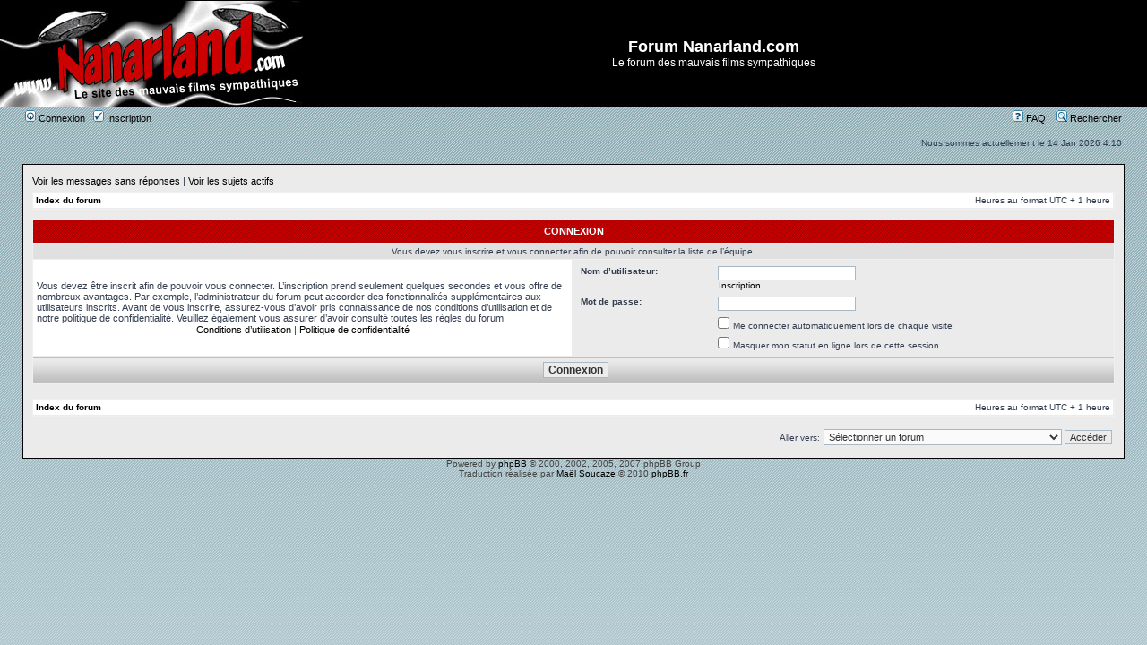

--- FILE ---
content_type: text/html; charset=UTF-8
request_url: https://forum.nanarland.com/memberlist.php?mode=leaders&sid=12c27f30a60b9a12d6653338941e9761
body_size: 4220
content:
<!DOCTYPE html PUBLIC "-//W3C//DTD XHTML 1.0 Transitional//EN" "http://www.w3.org/TR/xhtml1/DTD/xhtml1-transitional.dtd">
<html xmlns="http://www.w3.org/1999/xhtml" dir="ltr" lang="fr" xml:lang="fr">
<head>

<meta http-equiv="content-type" content="text/html; charset=UTF-8" />
<meta http-equiv="content-language" content="fr" />
<meta http-equiv="content-style-type" content="text/css" />
<meta http-equiv="imagetoolbar" content="no" />
<meta name="resource-type" content="document" />
<meta name="distribution" content="global" />
<meta name="copyright" content="2000, 2002, 2005, 2007 phpBB Group" />
<meta name="keywords" content="" />
<meta name="description" content="" />
<meta http-equiv="X-UA-Compatible" content="IE=EmulateIE7" />

<title>Forum Nanarland.com &bull; Connexion</title>



<link rel="stylesheet" href="./styles/nanarland/theme/stylesheet.css" type="text/css" />

<script type="text/javascript">
// <![CDATA[


function popup(url, width, height, name)
{
	if (!name)
	{
		name = '_popup';
	}

	window.open(url.replace(/&amp;/g, '&'), name, 'height=' + height + ',resizable=yes,scrollbars=yes,width=' + width);
	return false;
}

function jumpto()
{
	var page = prompt('Saisissez le numéro de la page que vous souhaitez atteindre:', '');
	var per_page = '';
	var base_url = '';

	if (page !== null && !isNaN(page) && page == Math.floor(page) && page > 0)
	{
		if (base_url.indexOf('?') == -1)
		{
			document.location.href = base_url + '?start=' + ((page - 1) * per_page);
		}
		else
		{
			document.location.href = base_url.replace(/&amp;/g, '&') + '&start=' + ((page - 1) * per_page);
		}
	}
}

/**
* Find a member
*/
function find_username(url)
{
	popup(url, 760, 570, '_usersearch');
	return false;
}

/**
* Mark/unmark checklist
* id = ID of parent container, name = name prefix, state = state [true/false]
*/
function marklist(id, name, state)
{
	var parent = document.getElementById(id);
	if (!parent)
	{
		eval('parent = document.' + id);
	}

	if (!parent)
	{
		return;
	}

	var rb = parent.getElementsByTagName('input');
	
	for (var r = 0; r < rb.length; r++)
	{
		if (rb[r].name.substr(0, name.length) == name)
		{
			rb[r].checked = state;
		}
	}
}



// ]]>
</script>
</head>
<body class="ltr">

<a name="top"></a>

<div id="wrapheader">

	<div id="logodesc">
		<table width="100%" cellspacing="0">
		<tr>
			<!--<td><a href="./index.php?sid=cd83ea027e5e203345ead0f5f1c4c997"><img src="./styles/nanarland/imageset/site_logo.gif" width="338" height="120" alt="" title="" /></a></td>-->
			<td><a href="http://www.nanarland.com"><img src="./styles/nanarland/imageset/site_logo.gif" width="338" height="120" alt="" title="" /></a></td>
			<td width="100%" align="center"><h1>Forum Nanarland.com</h1><span class="gen">Le forum des mauvais films sympathiques</span></td>
		</tr>
		</table>
	</div>

	<div id="menubar">
		<table width="100%" cellspacing="0">
		<tr>
			<td class="genmed">
				<a href="./ucp.php?mode=login&amp;sid=cd83ea027e5e203345ead0f5f1c4c997"><img src="./styles/nanarland/theme/images/icon_mini_login.gif" width="12" height="13" alt="*" /> Connexion</a>&nbsp; &nbsp;<a href="./ucp.php?mode=register&amp;sid=cd83ea027e5e203345ead0f5f1c4c997"><img src="./styles/nanarland/theme/images/icon_mini_register.gif" width="12" height="13" alt="*" /> Inscription</a>
					
			</td>
			<td class="genmed" align="right">
				<a href="./faq.php?sid=cd83ea027e5e203345ead0f5f1c4c997"><img src="./styles/nanarland/theme/images/icon_mini_faq.gif" width="12" height="13" alt="*" /> FAQ</a>
				&nbsp; &nbsp;<a href="./search.php?sid=cd83ea027e5e203345ead0f5f1c4c997"><img src="./styles/nanarland/theme/images/icon_mini_search.gif" width="12" height="13" alt="*" /> Rechercher</a>
			</td>
		</tr>
		</table>
	</div>

	<div id="datebar">
		<table width="100%" cellspacing="0">
		<tr>
			<td class="gensmall"></td>
			<td class="gensmall" align="right">Nous sommes actuellement le 14 Jan 2026 4:10<br /></td>
		</tr>
		</table>
	</div>

</div>

<div id="wrapcentre">

	
	<p class="searchbar">
		<span style="float: left;"><a href="./search.php?search_id=unanswered&amp;sid=cd83ea027e5e203345ead0f5f1c4c997">Voir les messages sans réponses</a> | <a href="./search.php?search_id=active_topics&amp;sid=cd83ea027e5e203345ead0f5f1c4c997">Voir les sujets actifs</a></span>
		
	</p>
	

	<br style="clear: both;" />

	<table class="tablebg" width="100%" cellspacing="1" cellpadding="0" style="margin-top: 5px;">
	<tr>
		<td class="row1">
			<p class="breadcrumbs"><a href="./index.php?sid=cd83ea027e5e203345ead0f5f1c4c997">Index du forum</a></p>
			<p class="datetime">Heures au format UTC + 1 heure </p>
		</td>
	</tr>
	</table>

	<br />

<form action="./ucp.php?mode=login&amp;sid=cd83ea027e5e203345ead0f5f1c4c997" method="post">

<table class="tablebg" width="100%" cellspacing="1">
<tr>
	
		<th colspan="2">Connexion</th>
	
</tr>

	<tr>
		<td class="row3" colspan="2" align="center"><span class="gensmall">Vous devez vous inscrire et vous connecter afin de pouvoir consulter la liste de l’équipe.</span></td>
	</tr>

<tr>
	<td class="row1" width="50%">
		<p class="genmed">Vous devez être inscrit afin de pouvoir vous connecter. L’inscription prend seulement quelques secondes et vous offre de nombreux avantages. Par exemple, l’administrateur du forum peut accorder des fonctionnalités supplémentaires aux utilisateurs inscrits. Avant de vous inscrire, assurez-vous d’avoir pris connaissance de nos conditions d’utilisation et de notre politique de confidentialité. Veuillez également vous assurer d’avoir consulté toutes les règles du forum.</p>

		<p class="genmed" align="center">
			<a href="./ucp.php?mode=terms&amp;sid=cd83ea027e5e203345ead0f5f1c4c997">Conditions d’utilisation</a> | <a href="./ucp.php?mode=privacy&amp;sid=cd83ea027e5e203345ead0f5f1c4c997">Politique de confidentialité</a>
		</p>
	</td>
	
	<td class="row2">
	
		<table align="center" cellspacing="1" cellpadding="4" style="width: 100%;">
		

		<tr>
			<td valign="top" ><b class="gensmall">Nom d’utilisateur:</b></td>
			<td><input class="post" type="text" name="username" size="25" value="" tabindex="1" />
				
					<br /><a class="gensmall" href="./ucp.php?mode=register&amp;sid=cd83ea027e5e203345ead0f5f1c4c997">Inscription</a>
				
			</td>
		</tr>
		<tr>
			<td valign="top" ><b class="gensmall">Mot de passe:</b></td>
			<td>
				<input class="post" type="password" name="password" size="25" tabindex="2" />
				
			</td>
		</tr>
		
			<tr>
				<td>&nbsp;</td>
				<td><input type="checkbox" class="radio" name="autologin" tabindex="3" /> <span class="gensmall">Me connecter automatiquement lors de chaque visite</span></td>
			</tr>
			
			<tr>
				<td>&nbsp;</td>
				<td><input type="checkbox" class="radio" name="viewonline" tabindex="4" /> <span class="gensmall">Masquer mon statut en ligne lors de cette session</span></td>
			</tr>
		
		</table>
	</td>
</tr>



<tr>
	<td class="cat" colspan="2" align="center"><input type="hidden" name="sid" value="cd83ea027e5e203345ead0f5f1c4c997" />
<input type="submit" name="login" class="btnmain" value="Connexion" tabindex="5" /></td>
</tr>
</table>

<input type="hidden" name="redirect" value="./memberlist.php?mode=leaders&amp;sid=cd83ea027e5e203345ead0f5f1c4c997" />

</form>

<br clear="all" />

<table class="tablebg" width="100%" cellspacing="1" cellpadding="0" style="margin-top: 5px;">
	<tr>
		<td class="row1">
			<p class="breadcrumbs"><a href="./index.php?sid=cd83ea027e5e203345ead0f5f1c4c997">Index du forum</a></p>
			<p class="datetime">Heures au format UTC + 1 heure </p>
		</td>
	</tr>
	</table>

<br clear="all" />

<div align="right">
	<form method="post" name="jumpbox" action="./viewforum.php?sid=cd83ea027e5e203345ead0f5f1c4c997" onsubmit="if(document.jumpbox.f.value == -1){return false;}">

	<table cellspacing="0" cellpadding="0" border="0">
	<tr>
		<td nowrap="nowrap"><span class="gensmall">Aller vers:</span>&nbsp;<select name="f" onchange="if(this.options[this.selectedIndex].value != -1){ document.forms['jumpbox'].submit() }">

		
			<option value="-1">Sélectionner un forum</option>
		<option value="-1">------------------</option>
			<option value="38">Charte du forum Nanarland</option>
		
			<option value="14">&nbsp; &nbsp;A lire en priorité pour les nouveaux venus</option>
		
			<option value="39">Forum Nanarland</option>
		
			<option value="1">&nbsp; &nbsp;Forum général</option>
		
			<option value="2">&nbsp; &nbsp;Vos chroniques</option>
		
			<option value="17">&nbsp; &nbsp;Les chroniques du site</option>
		
			<option value="4">&nbsp; &nbsp;Les jaquettes nanardes</option>
		
			<option value="46">&nbsp; &nbsp;Devil Story en DVD // Nanarland &amp; Sheep Tapes</option>
		
			<option value="3">&nbsp; &nbsp;Bourse aux nanars</option>
		
			<option value="30">&nbsp; &nbsp;Le nanar en région (et all over ze world)</option>
		
			<option value="5">&nbsp; &nbsp;On s'est fait avoir</option>
		
			<option value="40">L'atelier</option>
		
			<option value="6">&nbsp; &nbsp;I shot the nanar</option>
		
			<option value="9">&nbsp; &nbsp;Créations nanardes</option>
		
			<option value="20">&nbsp; &nbsp;Le Musée Nanarlandais</option>
		
			<option value="41">Le forum des images en mouvement</option>
		
			<option value="28">&nbsp; &nbsp;L'actu ciné</option>
		
			<option value="29">&nbsp; &nbsp;Le club des cinéphiles</option>
		
			<option value="34">&nbsp; &nbsp;La loi des séries</option>
		
			<option value="42">Les Nuits Excentriques</option>
		
			<option value="70">&nbsp; &nbsp;Nuit Nanarland 2025</option>
		
			<option value="68">&nbsp; &nbsp;Nuit Nanarland 2023</option>
		
			<option value="64">&nbsp; &nbsp;Nuit Nanarland 2022</option>
		
			<option value="63">&nbsp; &nbsp;Nuit Nanarland 2021</option>
		
			<option value="62">&nbsp; &nbsp;Nuit Nanarland 2020</option>
		
			<option value="61">&nbsp; &nbsp;Nuit Nanarland 2019</option>
		
			<option value="60">&nbsp; &nbsp;Nuit Nanarland 2018</option>
		
			<option value="59">&nbsp; &nbsp;Nuit Nanarland 2017</option>
		
			<option value="58">&nbsp; &nbsp;Nuit Nanarland 2016</option>
		
			<option value="57">&nbsp; &nbsp;Nuit Excentrique 2015</option>
		
			<option value="56">&nbsp; &nbsp;Nuit Excentrique X</option>
		
			<option value="55">&nbsp; &nbsp;La nuit Excentrique IX</option>
		
			<option value="54">&nbsp; &nbsp;La nuit Excentrique VIII</option>
		
			<option value="45">&nbsp; &nbsp;La Nuit Excentrique VII</option>
		
			<option value="36">&nbsp; &nbsp;La Nuit Excentrique VI</option>
		
			<option value="33">&nbsp; &nbsp;Nuit Excentrique V</option>
		
			<option value="26">&nbsp; &nbsp;Nuit Excentrique III</option>
		
			<option value="22">&nbsp; &nbsp;Nuit Excentrique II</option>
		
			<option value="66">Les Nuits hors Nanarland</option>
		
			<option value="67">&nbsp; &nbsp;Nanarliège 2023</option>
		
			<option value="69">&nbsp; &nbsp;Nanarliège 2024</option>
		
			<option value="43">En plus</option>
		
			<option value="8">&nbsp; &nbsp;Arrête de m'jouer du pipeau</option>
		
			<option value="11">&nbsp; &nbsp;Le forum des post-it</option>
		
			<option value="44">Technique &amp; autres</option>
		
			<option value="12">&nbsp; &nbsp;Suggestions techniques</option>
		

		</select>&nbsp;<input class="btnlite" type="submit" value="Accéder" /></td>
	</tr>
	</table>

	</form>
</div>

<img src="./cron.php?cron_type=tidy_sessions&amp;sid=cd83ea027e5e203345ead0f5f1c4c997" width="1" height="1" alt="cron" />
</div>

<!--
	We request you retain the full copyright notice below including the link to www.phpbb.com.
	This not only gives respect to the large amount of time given freely by the developers
	but also helps build interest, traffic and use of phpBB3. If you (honestly) cannot retain
	the full copyright we ask you at least leave in place the "Powered by phpBB" line, with
	"phpBB" linked to www.phpbb.com. If you refuse to include even this then support on our
	forums may be affected.

	The phpBB Group : 2006
//-->

<div id="wrapfooter">
	
	<span class="copyright">Powered by <a href="http://www.phpbb.com/">phpBB</a> &copy; 2000, 2002, 2005, 2007 phpBB Group
	<br />Traduction réalisée par <a href="http://twitter.com/maelsoucaze">Maël Soucaze</a> &copy; 2010 <a href="http://www.phpbb.fr/">phpBB.fr</a></span>
	<div id="xiti-logo">
<a href="http://www.xiti.com/xiti.asp?s=41761" title="WebAnalytics">
<script type="text/javascript">
<!--
Xt_param = 's=41761&p=';
try {Xt_r = top.document.referrer;}
catch(e) {Xt_r = document.referrer; }
Xt_h = new Date();
Xt_i = '<img width="80" height="15" border="0" ';
Xt_i += 'src="http://logv10.xiti.com/rcg.xiti?'+Xt_param;
Xt_i += '&hl='+Xt_h.getHours()+'x'+Xt_h.getMinutes()+'x'+Xt_h.getSeconds();
if(parseFloat(navigator.appVersion)>=4)
{Xt_s=screen;Xt_i+='&r='+Xt_s.width+'x'+Xt_s.height+'x'+Xt_s.pixelDepth+'x'+Xt_s.colorDepth;}
document.write(Xt_i+'&ref='+Xt_r.replace(/[<>"]/g, '').replace(/&/g, 
'$')+'">');
//-->
</script>

<object>
<noscript>
<div id="xiti-logo-noscript">
<img width="80" height="15" 
src="http://logv10.xiti.com/rcg.xiti?s=41761&amp;p=&amp;" 
alt="WebAnalytics" />
</div>
</noscript>
</object>
</a>
</div>
<script src="http://www.google-analytics.com/urchin.js" type="text/javascript"> 
</script> 
<script type="text/javascript"> 
_uacct = "UA-997396-1"; 
urchinTracker(); 
</script> 
</div>

</body>
</html>
